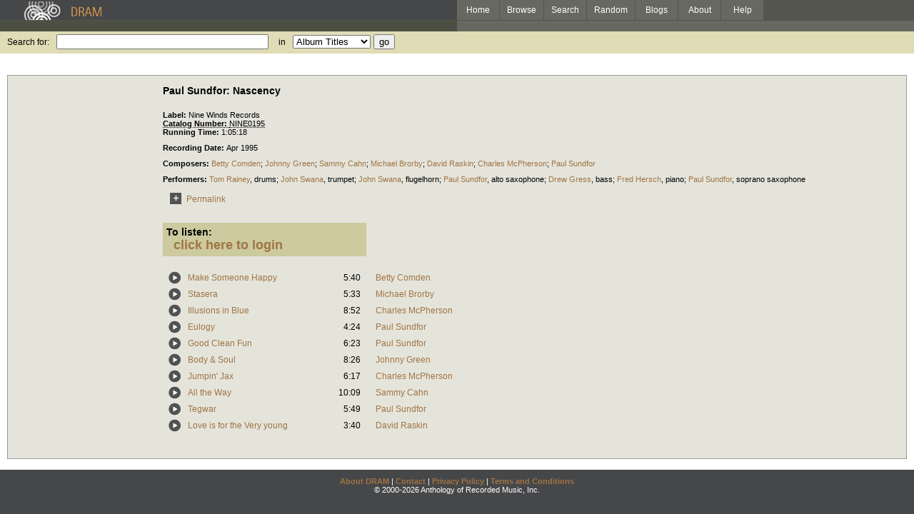

--- FILE ---
content_type: text/html; charset=UTF-8
request_url: https://www.dramonline.org/albums/paul-sundfor-nascency
body_size: 4740
content:



<!DOCTYPE html PUBLIC 
	"-//W3C//DTD XHTML 1.0 Transitional//EN"
	"http://www.w3.org/TR/xhtml1/DTD/xhtml1-transitional.dtd">
<html xmlns="http://www.w3.org/1999/xhtml" xml:lang="en" lang="en">
<head>
	<title>DRAM: Paul Sundfor: Nascency</title>
	<style type="text/css">@import 'https://ds64zzqcnu4aw.cloudfront.net/dram-assets/styles.css';</style>
	<style type="text/css">@import 'https://ds64zzqcnu4aw.cloudfront.net/dram-assets/header-internal.css';</style>
	
	
	<script type="text/javascript" src="https://ds64zzqcnu4aw.cloudfront.net/dram-assets/support.js"></script>

	<link href="https://www.dramonline.org/unapi" rel="unapi-server" title="unAPI" type="application/xml" />
<script src="//code.jquery.com/jquery-1.4.2.min.js" type="text/javascript"></script>
</head>
<body>

<div id="branding">
	<div id="top-bar">
		<div id="top-logo">
			<a href="https://www.dramonline.org/"><img src="https://ds64zzqcnu4aw.cloudfront.net/dram-assets/images/top_bar_logo.gif" border="0" alt="DRAM"/></a>
		</div>
		<div id="top-links">
			<a href="https://www.dramonline.org"> Home </a>
			<a href="https://www.dramonline.org/performers" rel="nofollow"> Browse </a>
			<a href="https://www.dramonline.org/search" rel="nofollow"> Search </a>
			<a href="https://www.dramonline.org/random" rel="nofollow"> Random </a>
			<a href="https://www.dramonline.org/blog"> Blogs </a>
			<a href="https://www.dramonline.org/page/about"> About </a>
			<a href="https://www.dramonline.org/page/help"> Help </a>
		</div>
	</div>
	<div id="top-user-info-bar">
		<div id="colored-half-bar">&nbsp;</div>
		<div id="top-user-name-slot">
			&nbsp;
		</div>
	</div>
	<div id="top-search">
		<br/>
		<form action="https://www.dramonline.org/search" enctype="application/x-www-form-urlencoded" id="dram-search" method="post" name="dram_search">
<div class="form-item" id="form-item-q"><label class="field-label">Search for:</label><input name="dram-search[q]" size="35" type="text" value="" /></div>
<div class="form-item" id="form-item-t"><label class="field-label">in</label><select name="dram-search[t]"><option value="">Select...</option><option value="album" selected>Album Titles</option><option value="work">Work Titles</option><option value="track">Track Titles</option><option value="composer">Composers</option><option value="performer">Performers</option><option value="ensemble">Ensembles</option><option value="note">Liner Notes</option><option value="page">Documentation</option><option value="blog_entry">Blogs</option><option value="cc">Catalog Code</option></select></div>
<div class="form-item" id="form-item-d"><input name="dram-search[d]" type="hidden" value="0" /></div>
<div class="form-item" id="form-item-o"><input name="dram-search[o]" type="hidden" value="stitle" /></div>
<div class="form-item" id="form-item-page"><input name="dram-search[page]" type="hidden" value="1" /></div>
<div class="form-item" id="form-item-submit"><input name="dram-search[submit]" type="submit" value="go" /></div>
</form>
	</div>
</div>
<div id="content">




<script type="text/javascript">
var item_type = 'album';

var NTPT_PGEXTRA='composed=&request_ip=18.222.66.52&user_id=0&catalog_number=NINE0195&tags=&eventType=itemDetails&title=Paul+Sundfor%3A+Nascency&recorded=Apr+1995&label=Nine+Winds+Records&pk=721089&type=album';

	$(document).ready(function(){
		$('.subitem-details-link').click(function(){
			var result = $(this).parent().parent().next();
			var details = result.find('.subitem-details')
			details.toggle();
			alignSelectionArrow();
		});

		setTimeout(function(){
			alignSelectionArrow();
			setTimeout(function(){
				exposeSelectionArrow();
			}, 100);
		}, 100);
	});
</script>
<div class="drambox details">
		<table id="album-details">
			<tr>
				<td id="album-cover">
			</td>
			<td id="album-info">
				<h3 class="item-title">Paul Sundfor: Nascency</h3>
				<h4 class="item-subtitle"></h4>

				<div id="release-info">
					<div class="labeled-list"><label>Label: </label>Nine Winds Records</div>
					<abbr class="unapi-id" title=NINE0195><div class="labeled-list"><label>Catalog Number: </label>NINE0195</div></abbr>
					<div class="labeled-list" id="item-running-time"><label>Running Time: </label>1:05:18</div>
					
					<div class="labeled-list"><label>Recording Date: </label>Apr 1995</div>
				</div>

				<div class="labeled-list" id="album-composers"><label>Composers: </label><a class="artist-link search-term" href="https://www.dramonline.org/composers/comden-betty">Betty Comden</a>; <a class="artist-link search-term" href="https://www.dramonline.org/composers/green-johnny">Johnny Green</a>; <a class="artist-link search-term" href="https://www.dramonline.org/composers/cahn-sammy">Sammy Cahn</a>; <a class="artist-link search-term" href="https://www.dramonline.org/composers/brorby-michael">Michael Brorby</a>; <a class="artist-link search-term" href="https://www.dramonline.org/composers/raskin-david">David Raskin</a>; <a class="artist-link search-term" href="https://www.dramonline.org/composers/mcpherson-charles">Charles McPherson</a>; <a class="artist-link search-term" href="https://www.dramonline.org/composers/sundfor-paul">Paul Sundfor</a></div>
				<div class="labeled-list" id="album-performers"><label>Performers: </label><a class="artist-link search-term" href="https://www.dramonline.org/performers/rainey-tom">Tom Rainey</a>, <a class="instrument-link search-term" href="https://www.dramonline.org/instruments/percussion/drums">drums</a>; <a class="artist-link search-term" href="https://www.dramonline.org/performers/swana-john">John Swana</a>, <a class="instrument-link search-term" href="https://www.dramonline.org/instruments/brass/trumpet">trumpet</a>; <a class="artist-link search-term" href="https://www.dramonline.org/performers/swana-john">John Swana</a>, <a class="instrument-link search-term" href="https://www.dramonline.org/instruments/brass/flugelhorn">flugelhorn</a>; <a class="artist-link search-term" href="https://www.dramonline.org/performers/sundfor-paul">Paul Sundfor</a>, <a class="instrument-link search-term" href="https://www.dramonline.org/instruments/winds/alto-saxophone">alto saxophone</a>; <a class="artist-link search-term" href="https://www.dramonline.org/performers/gress-drew">Drew Gress</a>, <a class="instrument-link search-term" href="https://www.dramonline.org/instruments/strings/bass-2">bass</a>; <a class="artist-link search-term" href="https://www.dramonline.org/performers/hersch-fred">Fred Hersch</a>, <a class="instrument-link search-term" href="https://www.dramonline.org/instruments/keys/piano">piano</a>; <a class="artist-link search-term" href="https://www.dramonline.org/performers/sundfor-paul">Paul Sundfor</a>, <a class="instrument-link search-term" href="https://www.dramonline.org/instruments/winds/soprano-saxophone">soprano saxophone</a></div>
				


			<table id="link-buttons">
				<tr>
			

			

			

			<td><a class="link-button" href="https://www.dramonline.org/albums/paul-sundfor-nascency"><img alt="Permalink" border="0" onmouseout="this.src='https://ds64zzqcnu4aw.cloudfront.net/dram-assets/images/icon_permalink.gif'" onmouseover="this.src='https://ds64zzqcnu4aw.cloudfront.net/dram-assets/images/icon_permalink_on.gif'" src="https://ds64zzqcnu4aw.cloudfront.net/dram-assets/images/icon_permalink.gif" />Permalink</a></td>

				</tr>
			</table>
			
						<script type="text/javascript">
	function showForm(formname){
		var loginlink = document.getElementById('login-link');
		var shiblink = document.getElementById('shibboleth-link');
		var triallink = document.getElementById('trial-link');
		var loginform = document.getElementById('login-form');
		var shibform= document.getElementById('shibboleth-form');
		var trialform= document.getElementById('trial-form');
		
		if(formname == 'login'){
			loginlink.className = 'tab-link active';
			shiblink.className = 'tab-link';
			//triallink.className = 'tab-link';
			loginform.className = 'tab-page active';
			shibform.className = 'tab-page';
			//trialform.className = 'tab-page';
			loginform.style.display = 'block';
			shibform.style.display = 'none';
			if(trialform)
				trialform.style.display = 'none';
		}
		else if(formname == 'trial'){
			loginlink.className = 'tab-link';
			shiblink.className = 'tab-link';
			triallink.className = 'tab-link active';
			loginform.className = 'tab-page';
			shibform.className = 'tab-page';
			trialform.className = 'tab-page active';
			loginform.style.display = 'none';
			shibform.style.display = 'none';
			trialform.style.display = 'block';
		}
		else{
			loginlink.className = 'tab-link';
			shiblink.className = 'tab-link active';
			//triallink.className = 'tab-page';
			loginform.className = 'tab-page';
			shibform.className = 'tab-page active';
			//trialform.className = 'tab-page';
			loginform.style.display = 'none';
			shibform.style.display = 'block';
			trialform.style.display = 'none';
		}
	}
	
	function displayLogin(){
		var controls = document.getElementById('player-controls');
		var login = document.getElementById('login-wrapper');
		controls.style.display = 'none';
		login.style.display = 'block';
	}
	
	function checkSelection(shibSelect){
		for(index in shibSelect.options){
			var option = shibSelect.options[index];
			if(option.selected && option.value == '__MISSING__'){
				if(window.opener){
					window.opener.location = '/page/where-is-my-institution';
					window.close()
				}
				else{
					window.location = '/page/where-is-my-institution';
				}
			}
		}
	}
</script>

<div id="login-wrapper" style="display: none;">
<a id="shibboleth-link" class="tab-link active" href="javascript:void(0)" onclick="showForm('shibboleth');">Shibboleth</a>
<a id="login-link" class="tab-link" href="javascript:void(0)" onclick="showForm('login');">Login</a>
<div id="shibboleth-form" class="tab-page active">
	<label class="help">Please select your institution from the list:</label>
	<form action="" enctype="application/x-www-form-urlencoded" id="shibboleth" method="post" name="shibboleth">
<div class="form-item" id="form-item-idp"><label class="field-label">My Institution:</label><select name="shibboleth[idp]" onchange="checkSelection(this);"><option value="">Select...</option><option value="https://a4.ucsd.edu/tritON/profile/Shibboleth/SSO">University of California, San Diego</option><option value="https://caraway.cc.columbia.edu/shibboleth/HS">Columbia University</option><option value="https://secure.dlib.indiana.edu/shibboleth/HS">Indiana University</option><option value="https://shib0.itc.virginia.edu/shibboleth-idp/SSO">University of Virginia Library</option><option value="https://idp.u.washington.edu/idp/profile/Shibboleth/SSO">University of Washington</option><option value>None</option><option value="https://webauth.service.ohio-state.edu/shibboleth/SSO">Ohio State University</option><option value="https://shibboleth.nyu.edu/idp/profile/Shibboleth/SSO">New York University</option><option value="https://idp.dramonline.net/idp/profile/Shibboleth/SSO">DRAM SSO</option><option value="https://login.case.edu/cas/login">Case Western Reserve University</option><option value="https://itfederation.jmu.edu/idp/profile/Shibboleth/SSO">James Madison University</option><option value="https://d2l.wcupa.edu/d2l/login">West Chester University</option><option value="https://shibboleth.brandeis.edu/idp/">Brandeis University</option><option value="https://login.openathens.net/saml/2/">University Of California - San Diego</option><option value="__MISSING__">My institution is not listed...</option></select></div>
<div class="form-item" id="form-item-target"><input name="shibboleth[target]" type="hidden" value="https://www.dramonline.org/albums/paul-sundfor-nascency" /></div>
<div class="form-item" id="form-item-shibboleth_submit"><input name="shibboleth[shibboleth_submit]" type="submit" value="login" /></div>
</form>
	<small>If you have been supplied with a username and password,
	<a href="javascript:void(0)" onclick="showForm('login');">click here</a> to enter your credentials.</small>
</div>
<div id="login-form" class="tab-page">
	<label class="help">If you have a DRAM login, enter it here.
	<a href="https://www.dramonline.org/members/password-request">I forgot my password.</a></label>
	<form action="" enctype="application/x-www-form-urlencoded" id="login" method="post" name="login">
<div class="form-item" id="form-item-username"><label class="field-label">Username or Email Address:</label><input name="login[username]" size="30" type="text" value="" /></div>
<div class="form-item" id="form-item-password"><label class="field-label">Password:</label><input name="login[password]" size="30" type="password" value="" /></div>
<div class="form-item" id="form-item-target"><input name="login[target]" type="hidden" value="https://www.dramonline.org/albums/paul-sundfor-nascency" /></div>
<div class="form-item" id="form-item-login_submit"><input name="login[login_submit]" type="submit" value="login" /></div>
</form>
</div>
</div>

<div id="player-controls">
<label>To listen:</label><br/>
<a href="javascript:void(0)" onclick="displayLogin();">click here to login</a>
</div>

			
			<div class="policy-notice">
			</div>
			
			
			

			<table id="track-list">
						<tr class="item-row " id="item-make-someone-happy">
		<td rowspan="2" valign="top"><a class="link-button" href="javascript:void(0)" onclick="popupPlayer('https://www.dramonline.org/tracks/make-someone-happy/player');"><img alt="play" border="0" onmouseout="this.src='https://ds64zzqcnu4aw.cloudfront.net/dram-assets/images/icon_sound.gif'" onmouseover="this.src='https://ds64zzqcnu4aw.cloudfront.net/dram-assets/images/icon_sound_on.gif'" src="https://ds64zzqcnu4aw.cloudfront.net/dram-assets/images/icon_sound.gif" /></a></td>
			<td class="title" colspan="2">
				<a href="javascript:void(0)" class="subitem-details-link">Make Someone Happy</a>
			</td>
			<td class="runtime">5:40</td>
			<td class="composer">
					<a class="artist-link search-term" href="https://www.dramonline.org/composers/comden-betty">Betty Comden</a>
			</td>
			<td>
				&nbsp;&nbsp;&nbsp;
				
			</td>
	</tr>

						<tr class="item-row ">
			<td colspan="4">
		 <div class="subitem-details ">

			 <div class="labeled-list"><label>Performers: </label><a class="artist-link search-term" href="https://www.dramonline.org/performers/rainey-tom">Tom Rainey</a>, <a class="instrument-link search-term" href="https://www.dramonline.org/instruments/percussion/drums">drums</a>; <a class="artist-link search-term" href="https://www.dramonline.org/performers/gress-drew">Drew Gress</a>, <a class="instrument-link search-term" href="https://www.dramonline.org/instruments/strings/bass-2">bass</a>; <a class="artist-link search-term" href="https://www.dramonline.org/performers/hersch-fred">Fred Hersch</a>, <a class="instrument-link search-term" href="https://www.dramonline.org/instruments/keys/piano">piano</a>; <a class="artist-link search-term" href="https://www.dramonline.org/performers/sundfor-paul">Paul Sundfor</a>, <a class="instrument-link search-term" href="https://www.dramonline.org/instruments/winds/alto-saxophone">alto saxophone</a>; <a class="artist-link search-term" href="https://www.dramonline.org/performers/sundfor-paul">Paul Sundfor</a>, <a class="instrument-link search-term" href="https://www.dramonline.org/instruments/winds/soprano-saxophone">soprano saxophone</a>; <a class="artist-link search-term" href="https://www.dramonline.org/performers/swana-john">John Swana</a>, <a class="instrument-link search-term" href="https://www.dramonline.org/instruments/brass/trumpet">trumpet</a>; <a class="artist-link search-term" href="https://www.dramonline.org/performers/swana-john">John Swana</a>, <a class="instrument-link search-term" href="https://www.dramonline.org/instruments/brass/flugelhorn">flugelhorn</a></div>

			 

			 <div class="labeled-list"><label>Recording Date: </label>Apr 1995</div>
			<br/>
			</div>
		</td>
		<td>
		</td>
	</tr>

						<tr class="item-row " id="item-stasera">
		<td rowspan="2" valign="top"><a class="link-button" href="javascript:void(0)" onclick="popupPlayer('https://www.dramonline.org/tracks/stasera/player');"><img alt="play" border="0" onmouseout="this.src='https://ds64zzqcnu4aw.cloudfront.net/dram-assets/images/icon_sound.gif'" onmouseover="this.src='https://ds64zzqcnu4aw.cloudfront.net/dram-assets/images/icon_sound_on.gif'" src="https://ds64zzqcnu4aw.cloudfront.net/dram-assets/images/icon_sound.gif" /></a></td>
			<td class="title" colspan="2">
				<a href="javascript:void(0)" class="subitem-details-link">Stasera</a>
			</td>
			<td class="runtime">5:33</td>
			<td class="composer">
					<a class="artist-link search-term" href="https://www.dramonline.org/composers/brorby-michael">Michael Brorby</a>
			</td>
			<td>
				&nbsp;&nbsp;&nbsp;
				
			</td>
	</tr>

						<tr class="item-row ">
			<td colspan="4">
		 <div class="subitem-details ">

			 <div class="labeled-list"><label>Performers: </label><a class="artist-link search-term" href="https://www.dramonline.org/performers/rainey-tom">Tom Rainey</a>, <a class="instrument-link search-term" href="https://www.dramonline.org/instruments/percussion/drums">drums</a>; <a class="artist-link search-term" href="https://www.dramonline.org/performers/gress-drew">Drew Gress</a>, <a class="instrument-link search-term" href="https://www.dramonline.org/instruments/strings/bass-2">bass</a>; <a class="artist-link search-term" href="https://www.dramonline.org/performers/hersch-fred">Fred Hersch</a>, <a class="instrument-link search-term" href="https://www.dramonline.org/instruments/keys/piano">piano</a>; <a class="artist-link search-term" href="https://www.dramonline.org/performers/sundfor-paul">Paul Sundfor</a>, <a class="instrument-link search-term" href="https://www.dramonline.org/instruments/winds/alto-saxophone">alto saxophone</a>; <a class="artist-link search-term" href="https://www.dramonline.org/performers/sundfor-paul">Paul Sundfor</a>, <a class="instrument-link search-term" href="https://www.dramonline.org/instruments/winds/soprano-saxophone">soprano saxophone</a></div>

			 

			 <div class="labeled-list"><label>Recording Date: </label>Apr 1995</div>
			<br/>
			</div>
		</td>
		<td>
		</td>
	</tr>

						<tr class="item-row " id="item-illusions-in-blue">
		<td rowspan="2" valign="top"><a class="link-button" href="javascript:void(0)" onclick="popupPlayer('https://www.dramonline.org/tracks/illusions-in-blue/player');"><img alt="play" border="0" onmouseout="this.src='https://ds64zzqcnu4aw.cloudfront.net/dram-assets/images/icon_sound.gif'" onmouseover="this.src='https://ds64zzqcnu4aw.cloudfront.net/dram-assets/images/icon_sound_on.gif'" src="https://ds64zzqcnu4aw.cloudfront.net/dram-assets/images/icon_sound.gif" /></a></td>
			<td class="title" colspan="2">
				<a href="javascript:void(0)" class="subitem-details-link">Illusions in Blue</a>
			</td>
			<td class="runtime">8:52</td>
			<td class="composer">
					<a class="artist-link search-term" href="https://www.dramonline.org/composers/mcpherson-charles">Charles McPherson</a>
			</td>
			<td>
				&nbsp;&nbsp;&nbsp;
				
			</td>
	</tr>

						<tr class="item-row ">
			<td colspan="4">
		 <div class="subitem-details ">

			 <div class="labeled-list"><label>Performers: </label><a class="artist-link search-term" href="https://www.dramonline.org/performers/rainey-tom">Tom Rainey</a>, <a class="instrument-link search-term" href="https://www.dramonline.org/instruments/percussion/drums">drums</a>; <a class="artist-link search-term" href="https://www.dramonline.org/performers/gress-drew">Drew Gress</a>, <a class="instrument-link search-term" href="https://www.dramonline.org/instruments/strings/bass-2">bass</a>; <a class="artist-link search-term" href="https://www.dramonline.org/performers/hersch-fred">Fred Hersch</a>, <a class="instrument-link search-term" href="https://www.dramonline.org/instruments/keys/piano">piano</a>; <a class="artist-link search-term" href="https://www.dramonline.org/performers/sundfor-paul">Paul Sundfor</a>, <a class="instrument-link search-term" href="https://www.dramonline.org/instruments/winds/alto-saxophone">alto saxophone</a>; <a class="artist-link search-term" href="https://www.dramonline.org/performers/sundfor-paul">Paul Sundfor</a>, <a class="instrument-link search-term" href="https://www.dramonline.org/instruments/winds/soprano-saxophone">soprano saxophone</a></div>

			 

			 <div class="labeled-list"><label>Recording Date: </label>Apr 1995</div>
			<br/>
			</div>
		</td>
		<td>
		</td>
	</tr>

						<tr class="item-row " id="item-eulogy">
		<td rowspan="2" valign="top"><a class="link-button" href="javascript:void(0)" onclick="popupPlayer('https://www.dramonline.org/tracks/eulogy/player');"><img alt="play" border="0" onmouseout="this.src='https://ds64zzqcnu4aw.cloudfront.net/dram-assets/images/icon_sound.gif'" onmouseover="this.src='https://ds64zzqcnu4aw.cloudfront.net/dram-assets/images/icon_sound_on.gif'" src="https://ds64zzqcnu4aw.cloudfront.net/dram-assets/images/icon_sound.gif" /></a></td>
			<td class="title" colspan="2">
				<a href="javascript:void(0)" class="subitem-details-link">Eulogy</a>
			</td>
			<td class="runtime">4:24</td>
			<td class="composer">
					<a class="artist-link search-term" href="https://www.dramonline.org/composers/sundfor-paul">Paul Sundfor</a>
			</td>
			<td>
				&nbsp;&nbsp;&nbsp;
				
			</td>
	</tr>

						<tr class="item-row ">
			<td colspan="4">
		 <div class="subitem-details ">

			 <div class="labeled-list"><label>Performers: </label><a class="artist-link search-term" href="https://www.dramonline.org/performers/rainey-tom">Tom Rainey</a>, <a class="instrument-link search-term" href="https://www.dramonline.org/instruments/percussion/drums">drums</a>; <a class="artist-link search-term" href="https://www.dramonline.org/performers/gress-drew">Drew Gress</a>, <a class="instrument-link search-term" href="https://www.dramonline.org/instruments/strings/bass-2">bass</a>; <a class="artist-link search-term" href="https://www.dramonline.org/performers/hersch-fred">Fred Hersch</a>, <a class="instrument-link search-term" href="https://www.dramonline.org/instruments/keys/piano">piano</a>; <a class="artist-link search-term" href="https://www.dramonline.org/performers/sundfor-paul">Paul Sundfor</a>, <a class="instrument-link search-term" href="https://www.dramonline.org/instruments/winds/alto-saxophone">alto saxophone</a>; <a class="artist-link search-term" href="https://www.dramonline.org/performers/sundfor-paul">Paul Sundfor</a>, <a class="instrument-link search-term" href="https://www.dramonline.org/instruments/winds/soprano-saxophone">soprano saxophone</a>; <a class="artist-link search-term" href="https://www.dramonline.org/performers/swana-john">John Swana</a>, <a class="instrument-link search-term" href="https://www.dramonline.org/instruments/brass/trumpet">trumpet</a>; <a class="artist-link search-term" href="https://www.dramonline.org/performers/swana-john">John Swana</a>, <a class="instrument-link search-term" href="https://www.dramonline.org/instruments/brass/flugelhorn">flugelhorn</a></div>

			 

			 <div class="labeled-list"><label>Recording Date: </label>Apr 1995</div>
			<br/>
			</div>
		</td>
		<td>
		</td>
	</tr>

						<tr class="item-row " id="item-good-clean-fun">
		<td rowspan="2" valign="top"><a class="link-button" href="javascript:void(0)" onclick="popupPlayer('https://www.dramonline.org/tracks/good-clean-fun/player');"><img alt="play" border="0" onmouseout="this.src='https://ds64zzqcnu4aw.cloudfront.net/dram-assets/images/icon_sound.gif'" onmouseover="this.src='https://ds64zzqcnu4aw.cloudfront.net/dram-assets/images/icon_sound_on.gif'" src="https://ds64zzqcnu4aw.cloudfront.net/dram-assets/images/icon_sound.gif" /></a></td>
			<td class="title" colspan="2">
				<a href="javascript:void(0)" class="subitem-details-link">Good Clean Fun</a>
			</td>
			<td class="runtime">6:23</td>
			<td class="composer">
					<a class="artist-link search-term" href="https://www.dramonline.org/composers/sundfor-paul">Paul Sundfor</a>
			</td>
			<td>
				&nbsp;&nbsp;&nbsp;
				
			</td>
	</tr>

						<tr class="item-row ">
			<td colspan="4">
		 <div class="subitem-details ">

			 <div class="labeled-list"><label>Performers: </label><a class="artist-link search-term" href="https://www.dramonline.org/performers/rainey-tom">Tom Rainey</a>, <a class="instrument-link search-term" href="https://www.dramonline.org/instruments/percussion/drums">drums</a>; <a class="artist-link search-term" href="https://www.dramonline.org/performers/gress-drew">Drew Gress</a>, <a class="instrument-link search-term" href="https://www.dramonline.org/instruments/strings/bass-2">bass</a>; <a class="artist-link search-term" href="https://www.dramonline.org/performers/hersch-fred">Fred Hersch</a>, <a class="instrument-link search-term" href="https://www.dramonline.org/instruments/keys/piano">piano</a>; <a class="artist-link search-term" href="https://www.dramonline.org/performers/sundfor-paul">Paul Sundfor</a>, <a class="instrument-link search-term" href="https://www.dramonline.org/instruments/winds/alto-saxophone">alto saxophone</a>; <a class="artist-link search-term" href="https://www.dramonline.org/performers/sundfor-paul">Paul Sundfor</a>, <a class="instrument-link search-term" href="https://www.dramonline.org/instruments/winds/soprano-saxophone">soprano saxophone</a>; <a class="artist-link search-term" href="https://www.dramonline.org/performers/swana-john">John Swana</a>, <a class="instrument-link search-term" href="https://www.dramonline.org/instruments/brass/trumpet">trumpet</a>; <a class="artist-link search-term" href="https://www.dramonline.org/performers/swana-john">John Swana</a>, <a class="instrument-link search-term" href="https://www.dramonline.org/instruments/brass/flugelhorn">flugelhorn</a></div>

			 

			 <div class="labeled-list"><label>Recording Date: </label>Apr 1995</div>
			<br/>
			</div>
		</td>
		<td>
		</td>
	</tr>

						<tr class="item-row " id="item-body-soul">
		<td rowspan="2" valign="top"><a class="link-button" href="javascript:void(0)" onclick="popupPlayer('https://www.dramonline.org/tracks/body-soul/player');"><img alt="play" border="0" onmouseout="this.src='https://ds64zzqcnu4aw.cloudfront.net/dram-assets/images/icon_sound.gif'" onmouseover="this.src='https://ds64zzqcnu4aw.cloudfront.net/dram-assets/images/icon_sound_on.gif'" src="https://ds64zzqcnu4aw.cloudfront.net/dram-assets/images/icon_sound.gif" /></a></td>
			<td class="title" colspan="2">
				<a href="javascript:void(0)" class="subitem-details-link">Body & Soul</a>
			</td>
			<td class="runtime">8:26</td>
			<td class="composer">
					<a class="artist-link search-term" href="https://www.dramonline.org/composers/green-johnny">Johnny Green</a>
			</td>
			<td>
				&nbsp;&nbsp;&nbsp;
				
			</td>
	</tr>

						<tr class="item-row ">
			<td colspan="4">
		 <div class="subitem-details ">

			 <div class="labeled-list"><label>Performers: </label><a class="artist-link search-term" href="https://www.dramonline.org/performers/rainey-tom">Tom Rainey</a>, <a class="instrument-link search-term" href="https://www.dramonline.org/instruments/percussion/drums">drums</a>; <a class="artist-link search-term" href="https://www.dramonline.org/performers/gress-drew">Drew Gress</a>, <a class="instrument-link search-term" href="https://www.dramonline.org/instruments/strings/bass-2">bass</a>; <a class="artist-link search-term" href="https://www.dramonline.org/performers/hersch-fred">Fred Hersch</a>, <a class="instrument-link search-term" href="https://www.dramonline.org/instruments/keys/piano">piano</a>; <a class="artist-link search-term" href="https://www.dramonline.org/performers/sundfor-paul">Paul Sundfor</a>, <a class="instrument-link search-term" href="https://www.dramonline.org/instruments/winds/alto-saxophone">alto saxophone</a>; <a class="artist-link search-term" href="https://www.dramonline.org/performers/sundfor-paul">Paul Sundfor</a>, <a class="instrument-link search-term" href="https://www.dramonline.org/instruments/winds/soprano-saxophone">soprano saxophone</a></div>

			 

			 <div class="labeled-list"><label>Recording Date: </label>Apr 1995</div>
			<br/>
			</div>
		</td>
		<td>
		</td>
	</tr>

						<tr class="item-row " id="item-jumpin-jax">
		<td rowspan="2" valign="top"><a class="link-button" href="javascript:void(0)" onclick="popupPlayer('https://www.dramonline.org/tracks/jumpin-jax/player');"><img alt="play" border="0" onmouseout="this.src='https://ds64zzqcnu4aw.cloudfront.net/dram-assets/images/icon_sound.gif'" onmouseover="this.src='https://ds64zzqcnu4aw.cloudfront.net/dram-assets/images/icon_sound_on.gif'" src="https://ds64zzqcnu4aw.cloudfront.net/dram-assets/images/icon_sound.gif" /></a></td>
			<td class="title" colspan="2">
				<a href="javascript:void(0)" class="subitem-details-link">Jumpin' Jax</a>
			</td>
			<td class="runtime">6:17</td>
			<td class="composer">
					<a class="artist-link search-term" href="https://www.dramonline.org/composers/mcpherson-charles">Charles McPherson</a>
			</td>
			<td>
				&nbsp;&nbsp;&nbsp;
				
			</td>
	</tr>

						<tr class="item-row ">
			<td colspan="4">
		 <div class="subitem-details ">

			 <div class="labeled-list"><label>Performers: </label><a class="artist-link search-term" href="https://www.dramonline.org/performers/rainey-tom">Tom Rainey</a>, <a class="instrument-link search-term" href="https://www.dramonline.org/instruments/percussion/drums">drums</a>; <a class="artist-link search-term" href="https://www.dramonline.org/performers/gress-drew">Drew Gress</a>, <a class="instrument-link search-term" href="https://www.dramonline.org/instruments/strings/bass-2">bass</a>; <a class="artist-link search-term" href="https://www.dramonline.org/performers/hersch-fred">Fred Hersch</a>, <a class="instrument-link search-term" href="https://www.dramonline.org/instruments/keys/piano">piano</a>; <a class="artist-link search-term" href="https://www.dramonline.org/performers/sundfor-paul">Paul Sundfor</a>, <a class="instrument-link search-term" href="https://www.dramonline.org/instruments/winds/alto-saxophone">alto saxophone</a>; <a class="artist-link search-term" href="https://www.dramonline.org/performers/sundfor-paul">Paul Sundfor</a>, <a class="instrument-link search-term" href="https://www.dramonline.org/instruments/winds/soprano-saxophone">soprano saxophone</a></div>

			 

			 <div class="labeled-list"><label>Recording Date: </label>Apr 1995</div>
			<br/>
			</div>
		</td>
		<td>
		</td>
	</tr>

						<tr class="item-row " id="item-all-the-way">
		<td rowspan="2" valign="top"><a class="link-button" href="javascript:void(0)" onclick="popupPlayer('https://www.dramonline.org/tracks/all-the-way/player');"><img alt="play" border="0" onmouseout="this.src='https://ds64zzqcnu4aw.cloudfront.net/dram-assets/images/icon_sound.gif'" onmouseover="this.src='https://ds64zzqcnu4aw.cloudfront.net/dram-assets/images/icon_sound_on.gif'" src="https://ds64zzqcnu4aw.cloudfront.net/dram-assets/images/icon_sound.gif" /></a></td>
			<td class="title" colspan="2">
				<a href="javascript:void(0)" class="subitem-details-link">All the Way</a>
			</td>
			<td class="runtime">10:09</td>
			<td class="composer">
					<a class="artist-link search-term" href="https://www.dramonline.org/composers/cahn-sammy">Sammy Cahn</a>
			</td>
			<td>
				&nbsp;&nbsp;&nbsp;
				
			</td>
	</tr>

						<tr class="item-row ">
			<td colspan="4">
		 <div class="subitem-details ">

			 <div class="labeled-list"><label>Performers: </label><a class="artist-link search-term" href="https://www.dramonline.org/performers/rainey-tom">Tom Rainey</a>, <a class="instrument-link search-term" href="https://www.dramonline.org/instruments/percussion/drums">drums</a>; <a class="artist-link search-term" href="https://www.dramonline.org/performers/gress-drew">Drew Gress</a>, <a class="instrument-link search-term" href="https://www.dramonline.org/instruments/strings/bass-2">bass</a>; <a class="artist-link search-term" href="https://www.dramonline.org/performers/hersch-fred">Fred Hersch</a>, <a class="instrument-link search-term" href="https://www.dramonline.org/instruments/keys/piano">piano</a>; <a class="artist-link search-term" href="https://www.dramonline.org/performers/sundfor-paul">Paul Sundfor</a>, <a class="instrument-link search-term" href="https://www.dramonline.org/instruments/winds/alto-saxophone">alto saxophone</a>; <a class="artist-link search-term" href="https://www.dramonline.org/performers/sundfor-paul">Paul Sundfor</a>, <a class="instrument-link search-term" href="https://www.dramonline.org/instruments/winds/soprano-saxophone">soprano saxophone</a></div>

			 

			 <div class="labeled-list"><label>Recording Date: </label>Apr 1995</div>
			<br/>
			</div>
		</td>
		<td>
		</td>
	</tr>

						<tr class="item-row " id="item-tegwar">
		<td rowspan="2" valign="top"><a class="link-button" href="javascript:void(0)" onclick="popupPlayer('https://www.dramonline.org/tracks/tegwar/player');"><img alt="play" border="0" onmouseout="this.src='https://ds64zzqcnu4aw.cloudfront.net/dram-assets/images/icon_sound.gif'" onmouseover="this.src='https://ds64zzqcnu4aw.cloudfront.net/dram-assets/images/icon_sound_on.gif'" src="https://ds64zzqcnu4aw.cloudfront.net/dram-assets/images/icon_sound.gif" /></a></td>
			<td class="title" colspan="2">
				<a href="javascript:void(0)" class="subitem-details-link">Tegwar</a>
			</td>
			<td class="runtime">5:49</td>
			<td class="composer">
					<a class="artist-link search-term" href="https://www.dramonline.org/composers/sundfor-paul">Paul Sundfor</a>
			</td>
			<td>
				&nbsp;&nbsp;&nbsp;
				
			</td>
	</tr>

						<tr class="item-row ">
			<td colspan="4">
		 <div class="subitem-details ">

			 <div class="labeled-list"><label>Performers: </label><a class="artist-link search-term" href="https://www.dramonline.org/performers/rainey-tom">Tom Rainey</a>, <a class="instrument-link search-term" href="https://www.dramonline.org/instruments/percussion/drums">drums</a>; <a class="artist-link search-term" href="https://www.dramonline.org/performers/gress-drew">Drew Gress</a>, <a class="instrument-link search-term" href="https://www.dramonline.org/instruments/strings/bass-2">bass</a>; <a class="artist-link search-term" href="https://www.dramonline.org/performers/hersch-fred">Fred Hersch</a>, <a class="instrument-link search-term" href="https://www.dramonline.org/instruments/keys/piano">piano</a>; <a class="artist-link search-term" href="https://www.dramonline.org/performers/sundfor-paul">Paul Sundfor</a>, <a class="instrument-link search-term" href="https://www.dramonline.org/instruments/winds/alto-saxophone">alto saxophone</a>; <a class="artist-link search-term" href="https://www.dramonline.org/performers/sundfor-paul">Paul Sundfor</a>, <a class="instrument-link search-term" href="https://www.dramonline.org/instruments/winds/soprano-saxophone">soprano saxophone</a>; <a class="artist-link search-term" href="https://www.dramonline.org/performers/swana-john">John Swana</a>, <a class="instrument-link search-term" href="https://www.dramonline.org/instruments/brass/trumpet">trumpet</a>; <a class="artist-link search-term" href="https://www.dramonline.org/performers/swana-john">John Swana</a>, <a class="instrument-link search-term" href="https://www.dramonline.org/instruments/brass/flugelhorn">flugelhorn</a></div>

			 

			 <div class="labeled-list"><label>Recording Date: </label>Apr 1995</div>
			<br/>
			</div>
		</td>
		<td>
		</td>
	</tr>

						<tr class="item-row " id="item-love-is-for-the-very-young">
		<td rowspan="2" valign="top"><a class="link-button" href="javascript:void(0)" onclick="popupPlayer('https://www.dramonline.org/tracks/love-is-for-the-very-young/player');"><img alt="play" border="0" onmouseout="this.src='https://ds64zzqcnu4aw.cloudfront.net/dram-assets/images/icon_sound.gif'" onmouseover="this.src='https://ds64zzqcnu4aw.cloudfront.net/dram-assets/images/icon_sound_on.gif'" src="https://ds64zzqcnu4aw.cloudfront.net/dram-assets/images/icon_sound.gif" /></a></td>
			<td class="title" colspan="2">
				<a href="javascript:void(0)" class="subitem-details-link">Love is for the Very young</a>
			</td>
			<td class="runtime">3:40</td>
			<td class="composer">
					<a class="artist-link search-term" href="https://www.dramonline.org/composers/raskin-david">David Raskin</a>
			</td>
			<td>
				&nbsp;&nbsp;&nbsp;
				
			</td>
	</tr>

						<tr class="item-row ">
			<td colspan="4">
		 <div class="subitem-details ">

			 <div class="labeled-list"><label>Performers: </label><a class="artist-link search-term" href="https://www.dramonline.org/performers/rainey-tom">Tom Rainey</a>, <a class="instrument-link search-term" href="https://www.dramonline.org/instruments/percussion/drums">drums</a>; <a class="artist-link search-term" href="https://www.dramonline.org/performers/gress-drew">Drew Gress</a>, <a class="instrument-link search-term" href="https://www.dramonline.org/instruments/strings/bass-2">bass</a>; <a class="artist-link search-term" href="https://www.dramonline.org/performers/hersch-fred">Fred Hersch</a>, <a class="instrument-link search-term" href="https://www.dramonline.org/instruments/keys/piano">piano</a>; <a class="artist-link search-term" href="https://www.dramonline.org/performers/sundfor-paul">Paul Sundfor</a>, <a class="instrument-link search-term" href="https://www.dramonline.org/instruments/winds/alto-saxophone">alto saxophone</a>; <a class="artist-link search-term" href="https://www.dramonline.org/performers/sundfor-paul">Paul Sundfor</a>, <a class="instrument-link search-term" href="https://www.dramonline.org/instruments/winds/soprano-saxophone">soprano saxophone</a></div>

			 

			 <div class="labeled-list"><label>Recording Date: </label>Apr 1995</div>
			<br/>
			</div>
		</td>
		<td>
		</td>
	</tr>

			</table>
		</td>
	</tr>
</table>

<div class="selection-arrow" id="selected-work-arrow">
	<img src="https://ds64zzqcnu4aw.cloudfront.net/dram-assets/selected-work.png">
</div>

<div class="selection-arrow" id="selected-track-arrow">
	<img src="https://ds64zzqcnu4aw.cloudfront.net/dram-assets/selected-track.png">
</div>

</div>

</div>


<div id='footer'>
<a href="https://www.dramonline.org/page/about">About DRAM</a> |
<a href="https://www.dramonline.org/page/contact">Contact</a> |
<a href="https://www.dramonline.org/page/privacy-policy">Privacy Policy</a> |
<a href="https://www.dramonline.org/page/terms-and-conditions">Terms and Conditions</a>
<br/>
&copy; 2000-2026 Anthology of Recorded Music, Inc.
</div>

<script type="text/javascript">
var gaJsHost = (("https:" == document.location.protocol) ? "https://ssl." : "http://www.");
document.write(unescape("%3Cscript src='" + gaJsHost + "google-analytics.com/ga.js' type='text/javascript'%3E%3C/script%3E"));
</script>
<script type="text/javascript">
var pageTracker = _gat._getTracker("UA-3493189-1");
pageTracker._initData();
pageTracker._trackPageview();
</script>


<!-- BEGIN: Scholarly iQ Page Tag -->
<!-- Copyright 2001-2010, IBM Corporation All rights reserved. -->
<script language="JavaScript" src="//dramtag.scholarlyiq.com/ntpagetag.js"></script>
<noscript>
<img src="//dramtag.scholarlyiq.com /ntpagetag.gif?js=0" height="1" width="1" border="0" hspace="0" vspace="0" alt="">
</noscript>
<!-- END: Scholarly iQ Page Tag -->

<!--
Generated for app-prod-a8411543
-->

</body>
</html>
